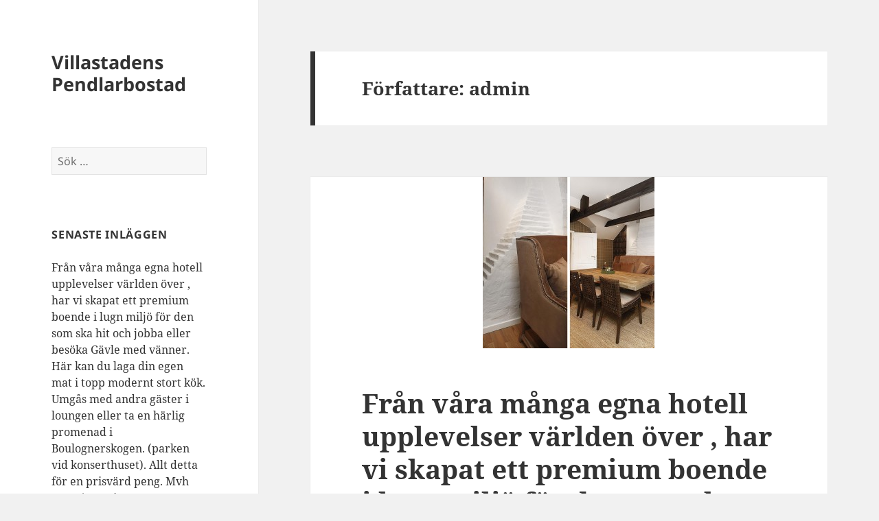

--- FILE ---
content_type: text/html; charset=UTF-8
request_url: http://pendlarbostad.se/author/admin/
body_size: 10241
content:
<!DOCTYPE html>
<html lang="sv-SE" class="no-js">
<head>
	<meta charset="UTF-8">
	<meta name="viewport" content="width=device-width, initial-scale=1.0">
	<link rel="profile" href="https://gmpg.org/xfn/11">
	<link rel="pingback" href="http://pendlarbostad.se/xmlrpc.php">
	<script>
(function(html){html.className = html.className.replace(/\bno-js\b/,'js')})(document.documentElement);
//# sourceURL=twentyfifteen_javascript_detection
</script>
<title>admin &#8211; Villastadens Pendlarbostad</title>

	  <meta name='robots' content='max-image-preview:large' />
<link rel="alternate" type="application/rss+xml" title="Villastadens Pendlarbostad &raquo; Webbflöde" href="http://pendlarbostad.se/feed/" />
<link rel="alternate" type="application/rss+xml" title="Villastadens Pendlarbostad &raquo; Kommentarsflöde" href="http://pendlarbostad.se/comments/feed/" />
<link rel="alternate" type="application/rss+xml" title="Villastadens Pendlarbostad &raquo; Webbflöde med inlägg av admin" href="http://pendlarbostad.se/author/admin/feed/" />
<style id='wp-img-auto-sizes-contain-inline-css'>
img:is([sizes=auto i],[sizes^="auto," i]){contain-intrinsic-size:3000px 1500px}
/*# sourceURL=wp-img-auto-sizes-contain-inline-css */
</style>
<style id='wp-emoji-styles-inline-css'>

	img.wp-smiley, img.emoji {
		display: inline !important;
		border: none !important;
		box-shadow: none !important;
		height: 1em !important;
		width: 1em !important;
		margin: 0 0.07em !important;
		vertical-align: -0.1em !important;
		background: none !important;
		padding: 0 !important;
	}
/*# sourceURL=wp-emoji-styles-inline-css */
</style>
<style id='wp-block-library-inline-css'>
:root{--wp-block-synced-color:#7a00df;--wp-block-synced-color--rgb:122,0,223;--wp-bound-block-color:var(--wp-block-synced-color);--wp-editor-canvas-background:#ddd;--wp-admin-theme-color:#007cba;--wp-admin-theme-color--rgb:0,124,186;--wp-admin-theme-color-darker-10:#006ba1;--wp-admin-theme-color-darker-10--rgb:0,107,160.5;--wp-admin-theme-color-darker-20:#005a87;--wp-admin-theme-color-darker-20--rgb:0,90,135;--wp-admin-border-width-focus:2px}@media (min-resolution:192dpi){:root{--wp-admin-border-width-focus:1.5px}}.wp-element-button{cursor:pointer}:root .has-very-light-gray-background-color{background-color:#eee}:root .has-very-dark-gray-background-color{background-color:#313131}:root .has-very-light-gray-color{color:#eee}:root .has-very-dark-gray-color{color:#313131}:root .has-vivid-green-cyan-to-vivid-cyan-blue-gradient-background{background:linear-gradient(135deg,#00d084,#0693e3)}:root .has-purple-crush-gradient-background{background:linear-gradient(135deg,#34e2e4,#4721fb 50%,#ab1dfe)}:root .has-hazy-dawn-gradient-background{background:linear-gradient(135deg,#faaca8,#dad0ec)}:root .has-subdued-olive-gradient-background{background:linear-gradient(135deg,#fafae1,#67a671)}:root .has-atomic-cream-gradient-background{background:linear-gradient(135deg,#fdd79a,#004a59)}:root .has-nightshade-gradient-background{background:linear-gradient(135deg,#330968,#31cdcf)}:root .has-midnight-gradient-background{background:linear-gradient(135deg,#020381,#2874fc)}:root{--wp--preset--font-size--normal:16px;--wp--preset--font-size--huge:42px}.has-regular-font-size{font-size:1em}.has-larger-font-size{font-size:2.625em}.has-normal-font-size{font-size:var(--wp--preset--font-size--normal)}.has-huge-font-size{font-size:var(--wp--preset--font-size--huge)}.has-text-align-center{text-align:center}.has-text-align-left{text-align:left}.has-text-align-right{text-align:right}.has-fit-text{white-space:nowrap!important}#end-resizable-editor-section{display:none}.aligncenter{clear:both}.items-justified-left{justify-content:flex-start}.items-justified-center{justify-content:center}.items-justified-right{justify-content:flex-end}.items-justified-space-between{justify-content:space-between}.screen-reader-text{border:0;clip-path:inset(50%);height:1px;margin:-1px;overflow:hidden;padding:0;position:absolute;width:1px;word-wrap:normal!important}.screen-reader-text:focus{background-color:#ddd;clip-path:none;color:#444;display:block;font-size:1em;height:auto;left:5px;line-height:normal;padding:15px 23px 14px;text-decoration:none;top:5px;width:auto;z-index:100000}html :where(.has-border-color){border-style:solid}html :where([style*=border-top-color]){border-top-style:solid}html :where([style*=border-right-color]){border-right-style:solid}html :where([style*=border-bottom-color]){border-bottom-style:solid}html :where([style*=border-left-color]){border-left-style:solid}html :where([style*=border-width]){border-style:solid}html :where([style*=border-top-width]){border-top-style:solid}html :where([style*=border-right-width]){border-right-style:solid}html :where([style*=border-bottom-width]){border-bottom-style:solid}html :where([style*=border-left-width]){border-left-style:solid}html :where(img[class*=wp-image-]){height:auto;max-width:100%}:where(figure){margin:0 0 1em}html :where(.is-position-sticky){--wp-admin--admin-bar--position-offset:var(--wp-admin--admin-bar--height,0px)}@media screen and (max-width:600px){html :where(.is-position-sticky){--wp-admin--admin-bar--position-offset:0px}}

/*# sourceURL=wp-block-library-inline-css */
</style><style id='wp-block-paragraph-inline-css'>
.is-small-text{font-size:.875em}.is-regular-text{font-size:1em}.is-large-text{font-size:2.25em}.is-larger-text{font-size:3em}.has-drop-cap:not(:focus):first-letter{float:left;font-size:8.4em;font-style:normal;font-weight:100;line-height:.68;margin:.05em .1em 0 0;text-transform:uppercase}body.rtl .has-drop-cap:not(:focus):first-letter{float:none;margin-left:.1em}p.has-drop-cap.has-background{overflow:hidden}:root :where(p.has-background){padding:1.25em 2.375em}:where(p.has-text-color:not(.has-link-color)) a{color:inherit}p.has-text-align-left[style*="writing-mode:vertical-lr"],p.has-text-align-right[style*="writing-mode:vertical-rl"]{rotate:180deg}
/*# sourceURL=http://pendlarbostad.se/wp-includes/blocks/paragraph/style.min.css */
</style>
<style id='global-styles-inline-css'>
:root{--wp--preset--aspect-ratio--square: 1;--wp--preset--aspect-ratio--4-3: 4/3;--wp--preset--aspect-ratio--3-4: 3/4;--wp--preset--aspect-ratio--3-2: 3/2;--wp--preset--aspect-ratio--2-3: 2/3;--wp--preset--aspect-ratio--16-9: 16/9;--wp--preset--aspect-ratio--9-16: 9/16;--wp--preset--color--black: #000000;--wp--preset--color--cyan-bluish-gray: #abb8c3;--wp--preset--color--white: #fff;--wp--preset--color--pale-pink: #f78da7;--wp--preset--color--vivid-red: #cf2e2e;--wp--preset--color--luminous-vivid-orange: #ff6900;--wp--preset--color--luminous-vivid-amber: #fcb900;--wp--preset--color--light-green-cyan: #7bdcb5;--wp--preset--color--vivid-green-cyan: #00d084;--wp--preset--color--pale-cyan-blue: #8ed1fc;--wp--preset--color--vivid-cyan-blue: #0693e3;--wp--preset--color--vivid-purple: #9b51e0;--wp--preset--color--dark-gray: #111;--wp--preset--color--light-gray: #f1f1f1;--wp--preset--color--yellow: #f4ca16;--wp--preset--color--dark-brown: #352712;--wp--preset--color--medium-pink: #e53b51;--wp--preset--color--light-pink: #ffe5d1;--wp--preset--color--dark-purple: #2e2256;--wp--preset--color--purple: #674970;--wp--preset--color--blue-gray: #22313f;--wp--preset--color--bright-blue: #55c3dc;--wp--preset--color--light-blue: #e9f2f9;--wp--preset--gradient--vivid-cyan-blue-to-vivid-purple: linear-gradient(135deg,rgb(6,147,227) 0%,rgb(155,81,224) 100%);--wp--preset--gradient--light-green-cyan-to-vivid-green-cyan: linear-gradient(135deg,rgb(122,220,180) 0%,rgb(0,208,130) 100%);--wp--preset--gradient--luminous-vivid-amber-to-luminous-vivid-orange: linear-gradient(135deg,rgb(252,185,0) 0%,rgb(255,105,0) 100%);--wp--preset--gradient--luminous-vivid-orange-to-vivid-red: linear-gradient(135deg,rgb(255,105,0) 0%,rgb(207,46,46) 100%);--wp--preset--gradient--very-light-gray-to-cyan-bluish-gray: linear-gradient(135deg,rgb(238,238,238) 0%,rgb(169,184,195) 100%);--wp--preset--gradient--cool-to-warm-spectrum: linear-gradient(135deg,rgb(74,234,220) 0%,rgb(151,120,209) 20%,rgb(207,42,186) 40%,rgb(238,44,130) 60%,rgb(251,105,98) 80%,rgb(254,248,76) 100%);--wp--preset--gradient--blush-light-purple: linear-gradient(135deg,rgb(255,206,236) 0%,rgb(152,150,240) 100%);--wp--preset--gradient--blush-bordeaux: linear-gradient(135deg,rgb(254,205,165) 0%,rgb(254,45,45) 50%,rgb(107,0,62) 100%);--wp--preset--gradient--luminous-dusk: linear-gradient(135deg,rgb(255,203,112) 0%,rgb(199,81,192) 50%,rgb(65,88,208) 100%);--wp--preset--gradient--pale-ocean: linear-gradient(135deg,rgb(255,245,203) 0%,rgb(182,227,212) 50%,rgb(51,167,181) 100%);--wp--preset--gradient--electric-grass: linear-gradient(135deg,rgb(202,248,128) 0%,rgb(113,206,126) 100%);--wp--preset--gradient--midnight: linear-gradient(135deg,rgb(2,3,129) 0%,rgb(40,116,252) 100%);--wp--preset--gradient--dark-gray-gradient-gradient: linear-gradient(90deg, rgba(17,17,17,1) 0%, rgba(42,42,42,1) 100%);--wp--preset--gradient--light-gray-gradient: linear-gradient(90deg, rgba(241,241,241,1) 0%, rgba(215,215,215,1) 100%);--wp--preset--gradient--white-gradient: linear-gradient(90deg, rgba(255,255,255,1) 0%, rgba(230,230,230,1) 100%);--wp--preset--gradient--yellow-gradient: linear-gradient(90deg, rgba(244,202,22,1) 0%, rgba(205,168,10,1) 100%);--wp--preset--gradient--dark-brown-gradient: linear-gradient(90deg, rgba(53,39,18,1) 0%, rgba(91,67,31,1) 100%);--wp--preset--gradient--medium-pink-gradient: linear-gradient(90deg, rgba(229,59,81,1) 0%, rgba(209,28,51,1) 100%);--wp--preset--gradient--light-pink-gradient: linear-gradient(90deg, rgba(255,229,209,1) 0%, rgba(255,200,158,1) 100%);--wp--preset--gradient--dark-purple-gradient: linear-gradient(90deg, rgba(46,34,86,1) 0%, rgba(66,48,123,1) 100%);--wp--preset--gradient--purple-gradient: linear-gradient(90deg, rgba(103,73,112,1) 0%, rgba(131,93,143,1) 100%);--wp--preset--gradient--blue-gray-gradient: linear-gradient(90deg, rgba(34,49,63,1) 0%, rgba(52,75,96,1) 100%);--wp--preset--gradient--bright-blue-gradient: linear-gradient(90deg, rgba(85,195,220,1) 0%, rgba(43,180,211,1) 100%);--wp--preset--gradient--light-blue-gradient: linear-gradient(90deg, rgba(233,242,249,1) 0%, rgba(193,218,238,1) 100%);--wp--preset--font-size--small: 13px;--wp--preset--font-size--medium: 20px;--wp--preset--font-size--large: 36px;--wp--preset--font-size--x-large: 42px;--wp--preset--spacing--20: 0.44rem;--wp--preset--spacing--30: 0.67rem;--wp--preset--spacing--40: 1rem;--wp--preset--spacing--50: 1.5rem;--wp--preset--spacing--60: 2.25rem;--wp--preset--spacing--70: 3.38rem;--wp--preset--spacing--80: 5.06rem;--wp--preset--shadow--natural: 6px 6px 9px rgba(0, 0, 0, 0.2);--wp--preset--shadow--deep: 12px 12px 50px rgba(0, 0, 0, 0.4);--wp--preset--shadow--sharp: 6px 6px 0px rgba(0, 0, 0, 0.2);--wp--preset--shadow--outlined: 6px 6px 0px -3px rgb(255, 255, 255), 6px 6px rgb(0, 0, 0);--wp--preset--shadow--crisp: 6px 6px 0px rgb(0, 0, 0);}:where(.is-layout-flex){gap: 0.5em;}:where(.is-layout-grid){gap: 0.5em;}body .is-layout-flex{display: flex;}.is-layout-flex{flex-wrap: wrap;align-items: center;}.is-layout-flex > :is(*, div){margin: 0;}body .is-layout-grid{display: grid;}.is-layout-grid > :is(*, div){margin: 0;}:where(.wp-block-columns.is-layout-flex){gap: 2em;}:where(.wp-block-columns.is-layout-grid){gap: 2em;}:where(.wp-block-post-template.is-layout-flex){gap: 1.25em;}:where(.wp-block-post-template.is-layout-grid){gap: 1.25em;}.has-black-color{color: var(--wp--preset--color--black) !important;}.has-cyan-bluish-gray-color{color: var(--wp--preset--color--cyan-bluish-gray) !important;}.has-white-color{color: var(--wp--preset--color--white) !important;}.has-pale-pink-color{color: var(--wp--preset--color--pale-pink) !important;}.has-vivid-red-color{color: var(--wp--preset--color--vivid-red) !important;}.has-luminous-vivid-orange-color{color: var(--wp--preset--color--luminous-vivid-orange) !important;}.has-luminous-vivid-amber-color{color: var(--wp--preset--color--luminous-vivid-amber) !important;}.has-light-green-cyan-color{color: var(--wp--preset--color--light-green-cyan) !important;}.has-vivid-green-cyan-color{color: var(--wp--preset--color--vivid-green-cyan) !important;}.has-pale-cyan-blue-color{color: var(--wp--preset--color--pale-cyan-blue) !important;}.has-vivid-cyan-blue-color{color: var(--wp--preset--color--vivid-cyan-blue) !important;}.has-vivid-purple-color{color: var(--wp--preset--color--vivid-purple) !important;}.has-black-background-color{background-color: var(--wp--preset--color--black) !important;}.has-cyan-bluish-gray-background-color{background-color: var(--wp--preset--color--cyan-bluish-gray) !important;}.has-white-background-color{background-color: var(--wp--preset--color--white) !important;}.has-pale-pink-background-color{background-color: var(--wp--preset--color--pale-pink) !important;}.has-vivid-red-background-color{background-color: var(--wp--preset--color--vivid-red) !important;}.has-luminous-vivid-orange-background-color{background-color: var(--wp--preset--color--luminous-vivid-orange) !important;}.has-luminous-vivid-amber-background-color{background-color: var(--wp--preset--color--luminous-vivid-amber) !important;}.has-light-green-cyan-background-color{background-color: var(--wp--preset--color--light-green-cyan) !important;}.has-vivid-green-cyan-background-color{background-color: var(--wp--preset--color--vivid-green-cyan) !important;}.has-pale-cyan-blue-background-color{background-color: var(--wp--preset--color--pale-cyan-blue) !important;}.has-vivid-cyan-blue-background-color{background-color: var(--wp--preset--color--vivid-cyan-blue) !important;}.has-vivid-purple-background-color{background-color: var(--wp--preset--color--vivid-purple) !important;}.has-black-border-color{border-color: var(--wp--preset--color--black) !important;}.has-cyan-bluish-gray-border-color{border-color: var(--wp--preset--color--cyan-bluish-gray) !important;}.has-white-border-color{border-color: var(--wp--preset--color--white) !important;}.has-pale-pink-border-color{border-color: var(--wp--preset--color--pale-pink) !important;}.has-vivid-red-border-color{border-color: var(--wp--preset--color--vivid-red) !important;}.has-luminous-vivid-orange-border-color{border-color: var(--wp--preset--color--luminous-vivid-orange) !important;}.has-luminous-vivid-amber-border-color{border-color: var(--wp--preset--color--luminous-vivid-amber) !important;}.has-light-green-cyan-border-color{border-color: var(--wp--preset--color--light-green-cyan) !important;}.has-vivid-green-cyan-border-color{border-color: var(--wp--preset--color--vivid-green-cyan) !important;}.has-pale-cyan-blue-border-color{border-color: var(--wp--preset--color--pale-cyan-blue) !important;}.has-vivid-cyan-blue-border-color{border-color: var(--wp--preset--color--vivid-cyan-blue) !important;}.has-vivid-purple-border-color{border-color: var(--wp--preset--color--vivid-purple) !important;}.has-vivid-cyan-blue-to-vivid-purple-gradient-background{background: var(--wp--preset--gradient--vivid-cyan-blue-to-vivid-purple) !important;}.has-light-green-cyan-to-vivid-green-cyan-gradient-background{background: var(--wp--preset--gradient--light-green-cyan-to-vivid-green-cyan) !important;}.has-luminous-vivid-amber-to-luminous-vivid-orange-gradient-background{background: var(--wp--preset--gradient--luminous-vivid-amber-to-luminous-vivid-orange) !important;}.has-luminous-vivid-orange-to-vivid-red-gradient-background{background: var(--wp--preset--gradient--luminous-vivid-orange-to-vivid-red) !important;}.has-very-light-gray-to-cyan-bluish-gray-gradient-background{background: var(--wp--preset--gradient--very-light-gray-to-cyan-bluish-gray) !important;}.has-cool-to-warm-spectrum-gradient-background{background: var(--wp--preset--gradient--cool-to-warm-spectrum) !important;}.has-blush-light-purple-gradient-background{background: var(--wp--preset--gradient--blush-light-purple) !important;}.has-blush-bordeaux-gradient-background{background: var(--wp--preset--gradient--blush-bordeaux) !important;}.has-luminous-dusk-gradient-background{background: var(--wp--preset--gradient--luminous-dusk) !important;}.has-pale-ocean-gradient-background{background: var(--wp--preset--gradient--pale-ocean) !important;}.has-electric-grass-gradient-background{background: var(--wp--preset--gradient--electric-grass) !important;}.has-midnight-gradient-background{background: var(--wp--preset--gradient--midnight) !important;}.has-small-font-size{font-size: var(--wp--preset--font-size--small) !important;}.has-medium-font-size{font-size: var(--wp--preset--font-size--medium) !important;}.has-large-font-size{font-size: var(--wp--preset--font-size--large) !important;}.has-x-large-font-size{font-size: var(--wp--preset--font-size--x-large) !important;}
/*# sourceURL=global-styles-inline-css */
</style>

<style id='classic-theme-styles-inline-css'>
/*! This file is auto-generated */
.wp-block-button__link{color:#fff;background-color:#32373c;border-radius:9999px;box-shadow:none;text-decoration:none;padding:calc(.667em + 2px) calc(1.333em + 2px);font-size:1.125em}.wp-block-file__button{background:#32373c;color:#fff;text-decoration:none}
/*# sourceURL=/wp-includes/css/classic-themes.min.css */
</style>
<link rel='stylesheet' id='wp-lightbox-2.min.css-css' href='http://pendlarbostad.se/wp-content/plugins/wp-lightbox-2/styles/lightbox.min.css?ver=1.3.4' media='all' />
<link rel='stylesheet' id='twentyfifteen-fonts-css' href='http://pendlarbostad.se/wp-content/themes/twentyfifteen/assets/fonts/noto-sans-plus-noto-serif-plus-inconsolata.css?ver=20230328' media='all' />
<link rel='stylesheet' id='genericons-css' href='http://pendlarbostad.se/wp-content/themes/twentyfifteen/genericons/genericons.css?ver=20251101' media='all' />
<link rel='stylesheet' id='twentyfifteen-style-css' href='http://pendlarbostad.se/wp-content/themes/twentyfifteen/style.css?ver=20251202' media='all' />
<link rel='stylesheet' id='twentyfifteen-block-style-css' href='http://pendlarbostad.se/wp-content/themes/twentyfifteen/css/blocks.css?ver=20240715' media='all' />
<script src="http://pendlarbostad.se/wp-includes/js/jquery/jquery.min.js?ver=3.7.1" id="jquery-core-js"></script>
<script src="http://pendlarbostad.se/wp-includes/js/jquery/jquery-migrate.min.js?ver=3.4.1" id="jquery-migrate-js"></script>
<script id="twentyfifteen-script-js-extra">
var screenReaderText = {"expand":"\u003Cspan class=\"screen-reader-text\"\u003Eexpandera undermeny\u003C/span\u003E","collapse":"\u003Cspan class=\"screen-reader-text\"\u003Eminimera undermeny\u003C/span\u003E"};
//# sourceURL=twentyfifteen-script-js-extra
</script>
<script src="http://pendlarbostad.se/wp-content/themes/twentyfifteen/js/functions.js?ver=20250729" id="twentyfifteen-script-js" defer data-wp-strategy="defer"></script>
<link rel="https://api.w.org/" href="http://pendlarbostad.se/wp-json/" /><link rel="alternate" title="JSON" type="application/json" href="http://pendlarbostad.se/wp-json/wp/v2/users/1" /><link rel="EditURI" type="application/rsd+xml" title="RSD" href="http://pendlarbostad.se/xmlrpc.php?rsd" />
<meta name="generator" content="WordPress 6.9" />
<style>[class*=" icon-oc-"],[class^=icon-oc-]{speak:none;font-style:normal;font-weight:400;font-variant:normal;text-transform:none;line-height:1;-webkit-font-smoothing:antialiased;-moz-osx-font-smoothing:grayscale}.icon-oc-one-com-white-32px-fill:before{content:"901"}.icon-oc-one-com:before{content:"900"}#one-com-icon,.toplevel_page_onecom-wp .wp-menu-image{speak:none;display:flex;align-items:center;justify-content:center;text-transform:none;line-height:1;-webkit-font-smoothing:antialiased;-moz-osx-font-smoothing:grayscale}.onecom-wp-admin-bar-item>a,.toplevel_page_onecom-wp>.wp-menu-name{font-size:16px;font-weight:400;line-height:1}.toplevel_page_onecom-wp>.wp-menu-name img{width:69px;height:9px;}.wp-submenu-wrap.wp-submenu>.wp-submenu-head>img{width:88px;height:auto}.onecom-wp-admin-bar-item>a img{height:7px!important}.onecom-wp-admin-bar-item>a img,.toplevel_page_onecom-wp>.wp-menu-name img{opacity:.8}.onecom-wp-admin-bar-item.hover>a img,.toplevel_page_onecom-wp.wp-has-current-submenu>.wp-menu-name img,li.opensub>a.toplevel_page_onecom-wp>.wp-menu-name img{opacity:1}#one-com-icon:before,.onecom-wp-admin-bar-item>a:before,.toplevel_page_onecom-wp>.wp-menu-image:before{content:'';position:static!important;background-color:rgba(240,245,250,.4);border-radius:102px;width:18px;height:18px;padding:0!important}.onecom-wp-admin-bar-item>a:before{width:14px;height:14px}.onecom-wp-admin-bar-item.hover>a:before,.toplevel_page_onecom-wp.opensub>a>.wp-menu-image:before,.toplevel_page_onecom-wp.wp-has-current-submenu>.wp-menu-image:before{background-color:#76b82a}.onecom-wp-admin-bar-item>a{display:inline-flex!important;align-items:center;justify-content:center}#one-com-logo-wrapper{font-size:4em}#one-com-icon{vertical-align:middle}.imagify-welcome{display:none !important;}</style><style>.recentcomments a{display:inline !important;padding:0 !important;margin:0 !important;}</style></head>

<body class="archive author author-admin author-1 wp-embed-responsive wp-theme-twentyfifteen">
<div id="page" class="hfeed site">
	<a class="skip-link screen-reader-text" href="#content">
		Hoppa till innehåll	</a>

	<div id="sidebar" class="sidebar">
		<header id="masthead" class="site-header">
			<div class="site-branding">
									<p class="site-title"><a href="http://pendlarbostad.se/" rel="home" >Villastadens Pendlarbostad</a></p>
					
				<button class="secondary-toggle">Meny och widgets</button>
			</div><!-- .site-branding -->
		</header><!-- .site-header -->

			<div id="secondary" class="secondary">

		
		
					<div id="widget-area" class="widget-area" role="complementary">
				<aside id="search-2" class="widget widget_search"><form role="search" method="get" class="search-form" action="http://pendlarbostad.se/">
				<label>
					<span class="screen-reader-text">Sök efter:</span>
					<input type="search" class="search-field" placeholder="Sök …" value="" name="s" />
				</label>
				<input type="submit" class="search-submit screen-reader-text" value="Sök" />
			</form></aside>
		<aside id="recent-posts-2" class="widget widget_recent_entries">
		<h2 class="widget-title">Senaste inläggen</h2><nav aria-label="Senaste inläggen">
		<ul>
											<li>
					<a href="http://pendlarbostad.se/fran-vara-manga-egna-hotell-upplevelser-varlden-over-har-vi-skapat-ett-premium-boende-i-lugn-miljo-for-den-som-ska-hit-och-jobba-eller-besoka-gavle-med-vanner-har-kan-du-laga-din-egen-mat-i-topp-mo/">Från våra många egna hotell upplevelser världen över , har vi skapat ett premium boende i lugn miljö för den som ska hit och jobba eller besöka Gävle med vänner. Här kan du laga din egen mat i topp modernt stort kök. Umgås med andra gäster i loungen eller ta en härlig promenad i Boulognerskogen.    (parken vid konserthuset).                 Allt detta för en prisvärd peng.        Mvh Peter/Katarina</a>
									</li>
											<li>
					<a href="http://pendlarbostad.se/nu-finns-vi-aven-pa-booking-com/">Vi finns även på Booking.com</a>
									</li>
											<li>
					<a href="http://pendlarbostad.se/skona-sensommarkvallar-pa-tegnervagen/">Sköna sensommarkvällar 2023 på Tegnérvägen i Gävle!</a>
									</li>
											<li>
					<a href="http://pendlarbostad.se/sovrummen-snart-klara/">Sovrummen</a>
									</li>
											<li>
					<a href="http://pendlarbostad.se/hypermodern-koksflakt/">Hypermodern köksfläkt</a>
									</li>
					</ul>

		</nav></aside><aside id="recent-comments-2" class="widget widget_recent_comments"><h2 class="widget-title">Senaste kommentarer</h2><nav aria-label="Senaste kommentarer"><ul id="recentcomments"></ul></nav></aside><aside id="archives-2" class="widget widget_archive"><h2 class="widget-title">Arkiv</h2><nav aria-label="Arkiv">
			<ul>
					<li><a href='http://pendlarbostad.se/2024/04/'>april 2024</a></li>
	<li><a href='http://pendlarbostad.se/2017/10/'>oktober 2017</a></li>
	<li><a href='http://pendlarbostad.se/2015/08/'>augusti 2015</a></li>
	<li><a href='http://pendlarbostad.se/2015/07/'>juli 2015</a></li>
	<li><a href='http://pendlarbostad.se/2015/05/'>maj 2015</a></li>
			</ul>

			</nav></aside><aside id="categories-2" class="widget widget_categories"><h2 class="widget-title">Kategorier</h2><nav aria-label="Kategorier">
			<ul>
					<li class="cat-item cat-item-1"><a href="http://pendlarbostad.se/category/okategoriserade/">Okategoriserade</a>
</li>
			</ul>

			</nav></aside><aside id="meta-2" class="widget widget_meta"><h2 class="widget-title">Meta</h2><nav aria-label="Meta">
		<ul>
						<li><a href="http://pendlarbostad.se/wp-login.php">Logga in</a></li>
			<li><a href="http://pendlarbostad.se/feed/">Flöde för inlägg</a></li>
			<li><a href="http://pendlarbostad.se/comments/feed/">Flöde för kommentarer</a></li>

			<li><a href="https://sv.wordpress.org/">WordPress.org</a></li>
		</ul>

		</nav></aside>			</div><!-- .widget-area -->
		
	</div><!-- .secondary -->

	</div><!-- .sidebar -->

	<div id="content" class="site-content">

	<section id="primary" class="content-area">
		<main id="main" class="site-main">

		
			<header class="page-header">
				<h1 class="page-title">Författare: <span>admin</span></h1>			</header><!-- .page-header -->

			
<article id="post-220" class="post-220 post type-post status-publish format-standard has-post-thumbnail hentry category-okategoriserade tag-info">
	
	<a class="post-thumbnail" href="http://pendlarbostad.se/fran-vara-manga-egna-hotell-upplevelser-varlden-over-har-vi-skapat-ett-premium-boende-i-lugn-miljo-for-den-som-ska-hit-och-jobba-eller-besoka-gavle-med-vanner-har-kan-du-laga-din-egen-mat-i-topp-mo/" aria-hidden="true">
		<img width="250" height="250" src="http://pendlarbostad.se/wp-content/uploads/2015/05/vardagsrum_3-250x250.jpg" class="attachment-post-thumbnail size-post-thumbnail wp-post-image" alt="Från våra många egna hotell upplevelser världen över , har vi skapat ett premium boende i lugn miljö för den som ska hit och jobba eller besöka Gävle med vänner. Här kan du laga din egen mat i topp modernt stort kök. Umgås med andra gäster i loungen eller ta en härlig promenad i Boulognerskogen.    (parken vid konserthuset).                 Allt detta för en prisvärd peng.        Mvh Peter/Katarina" decoding="async" fetchpriority="high" srcset="http://pendlarbostad.se/wp-content/uploads/2015/05/vardagsrum_3-250x250.jpg 250w, http://pendlarbostad.se/wp-content/uploads/2015/05/vardagsrum_3-150x150.jpg 150w, http://pendlarbostad.se/wp-content/uploads/2015/05/vardagsrum_3-174x174.jpg 174w" sizes="(max-width: 250px) 100vw, 250px" />	</a>

		
	<header class="entry-header">
		<h2 class="entry-title"><a href="http://pendlarbostad.se/fran-vara-manga-egna-hotell-upplevelser-varlden-over-har-vi-skapat-ett-premium-boende-i-lugn-miljo-for-den-som-ska-hit-och-jobba-eller-besoka-gavle-med-vanner-har-kan-du-laga-din-egen-mat-i-topp-mo/" rel="bookmark">Från våra många egna hotell upplevelser världen över , har vi skapat ett premium boende i lugn miljö för den som ska hit och jobba eller besöka Gävle med vänner. Här kan du laga din egen mat i topp modernt stort kök. Umgås med andra gäster i loungen eller ta en härlig promenad i Boulognerskogen.    (parken vid konserthuset).                 Allt detta för en prisvärd peng.        Mvh Peter/Katarina</a></h2>	</header><!-- .entry-header -->

	<div class="entry-content">
		
<p class="has-medium-font-size"><strong>Ring oss på +46 735406300 så får ni tillgänglighet samt prisuppgifter direkt.</strong></p>
	</div><!-- .entry-content -->

	
	<footer class="entry-footer">
		<span class="posted-on"><span class="screen-reader-text">Postat </span><a href="http://pendlarbostad.se/fran-vara-manga-egna-hotell-upplevelser-varlden-over-har-vi-skapat-ett-premium-boende-i-lugn-miljo-for-den-som-ska-hit-och-jobba-eller-besoka-gavle-med-vanner-har-kan-du-laga-din-egen-mat-i-topp-mo/" rel="bookmark"><time class="entry-date published" datetime="2024-04-08T22:32:45+02:00">2024-04-08</time><time class="updated" datetime="2024-04-08T22:39:07+02:00">2024-04-08</time></a></span><span class="tags-links"><span class="screen-reader-text">Taggar </span><a href="http://pendlarbostad.se/tag/info/" rel="tag">Info</a></span>			</footer><!-- .entry-footer -->

</article><!-- #post-220 -->

<article id="post-186" class="post-186 post type-post status-publish format-standard has-post-thumbnail hentry category-okategoriserade">
	
	<a class="post-thumbnail" href="http://pendlarbostad.se/nu-finns-vi-aven-pa-booking-com/" aria-hidden="true">
		<img width="250" height="250" src="http://pendlarbostad.se/wp-content/uploads/2015/05/sov2_1-250x250.jpg" class="attachment-post-thumbnail size-post-thumbnail wp-post-image" alt="Vi finns även på Booking.com" decoding="async" srcset="http://pendlarbostad.se/wp-content/uploads/2015/05/sov2_1-250x250.jpg 250w, http://pendlarbostad.se/wp-content/uploads/2015/05/sov2_1-150x150.jpg 150w, http://pendlarbostad.se/wp-content/uploads/2015/05/sov2_1-174x174.jpg 174w" sizes="(max-width: 250px) 100vw, 250px" />	</a>

		
	<header class="entry-header">
		<h2 class="entry-title"><a href="http://pendlarbostad.se/nu-finns-vi-aven-pa-booking-com/" rel="bookmark">Vi finns även på Booking.com</a></h2>	</header><!-- .entry-header -->

	<div class="entry-content">
		<p><a href="http://pendlarbostad.se/wp-content/uploads/2015/05/sov2_1.jpg" rel="lightbox[186]"><img decoding="async" class="alignnone size-full wp-image-98" src="http://pendlarbostad.se/wp-content/uploads/2015/05/sov2_1.jpg" alt="sov2_1" width="2000" height="1334" srcset="http://pendlarbostad.se/wp-content/uploads/2015/05/sov2_1.jpg 2000w, http://pendlarbostad.se/wp-content/uploads/2015/05/sov2_1-300x200.jpg 300w, http://pendlarbostad.se/wp-content/uploads/2015/05/sov2_1-1024x683.jpg 1024w, http://pendlarbostad.se/wp-content/uploads/2015/05/sov2_1-750x500.jpg 750w" sizes="(max-width: 2000px) 100vw, 2000px" /></a></p>
	</div><!-- .entry-content -->

	
	<footer class="entry-footer">
		<span class="posted-on"><span class="screen-reader-text">Postat </span><a href="http://pendlarbostad.se/nu-finns-vi-aven-pa-booking-com/" rel="bookmark"><time class="entry-date published" datetime="2017-10-04T12:52:00+02:00">2017-10-04</time><time class="updated" datetime="2024-04-07T18:00:57+02:00">2024-04-07</time></a></span>			</footer><!-- .entry-footer -->

</article><!-- #post-186 -->

<article id="post-81" class="post-81 post type-post status-publish format-standard has-post-thumbnail hentry category-okategoriserade">
	
	<a class="post-thumbnail" href="http://pendlarbostad.se/skona-sensommarkvallar-pa-tegnervagen/" aria-hidden="true">
		<img width="250" height="250" src="http://pendlarbostad.se/wp-content/uploads/2015/08/1C1D8EB7-733F-442E-A03E-005A2453FBA8-250x250.jpeg" class="attachment-post-thumbnail size-post-thumbnail wp-post-image" alt="Sköna sensommarkvällar 2023 på Tegnérvägen i Gävle!" decoding="async" loading="lazy" srcset="http://pendlarbostad.se/wp-content/uploads/2015/08/1C1D8EB7-733F-442E-A03E-005A2453FBA8-250x250.jpeg 250w, http://pendlarbostad.se/wp-content/uploads/2015/08/1C1D8EB7-733F-442E-A03E-005A2453FBA8-150x150.jpeg 150w, http://pendlarbostad.se/wp-content/uploads/2015/08/1C1D8EB7-733F-442E-A03E-005A2453FBA8-174x174.jpeg 174w" sizes="auto, (max-width: 250px) 100vw, 250px" />	</a>

		
	<header class="entry-header">
		<h2 class="entry-title"><a href="http://pendlarbostad.se/skona-sensommarkvallar-pa-tegnervagen/" rel="bookmark">Sköna sensommarkvällar 2023 på Tegnérvägen i Gävle!</a></h2>	</header><!-- .entry-header -->

	<div class="entry-content">
		<p><a href="http://pendlarbostad.se/wp-content/uploads/2015/08/1C1D8EB7-733F-442E-A03E-005A2453FBA8.jpeg" rel="lightbox[81]"><img loading="lazy" decoding="async" class=" size-large wp-image-82 aligncenter" src="http://pendlarbostad.se/wp-content/uploads/2015/08/1C1D8EB7-733F-442E-A03E-005A2453FBA8-1024x683.jpeg" alt="sensommar" width="640" height="427" srcset="http://pendlarbostad.se/wp-content/uploads/2015/08/1C1D8EB7-733F-442E-A03E-005A2453FBA8-1024x683.jpeg 1024w, http://pendlarbostad.se/wp-content/uploads/2015/08/1C1D8EB7-733F-442E-A03E-005A2453FBA8-300x200.jpeg 300w, http://pendlarbostad.se/wp-content/uploads/2015/08/1C1D8EB7-733F-442E-A03E-005A2453FBA8-750x500.jpeg 750w, http://pendlarbostad.se/wp-content/uploads/2015/08/1C1D8EB7-733F-442E-A03E-005A2453FBA8.jpeg 1280w" sizes="auto, (max-width: 640px) 100vw, 640px" /></a></p>
	</div><!-- .entry-content -->

	
	<footer class="entry-footer">
		<span class="posted-on"><span class="screen-reader-text">Postat </span><a href="http://pendlarbostad.se/skona-sensommarkvallar-pa-tegnervagen/" rel="bookmark"><time class="entry-date published" datetime="2015-08-26T21:03:42+02:00">2015-08-26</time><time class="updated" datetime="2024-04-08T22:42:47+02:00">2024-04-08</time></a></span>			</footer><!-- .entry-footer -->

</article><!-- #post-81 -->

<article id="post-75" class="post-75 post type-post status-publish format-standard has-post-thumbnail hentry category-okategoriserade">
	
	<a class="post-thumbnail" href="http://pendlarbostad.se/sovrummen-snart-klara/" aria-hidden="true">
		<img width="250" height="250" src="http://pendlarbostad.se/wp-content/uploads/2015/08/558847DE-1FE8-479B-AE7A-2CBA7472120B-250x250.jpeg" class="attachment-post-thumbnail size-post-thumbnail wp-post-image" alt="Sovrummen" decoding="async" loading="lazy" srcset="http://pendlarbostad.se/wp-content/uploads/2015/08/558847DE-1FE8-479B-AE7A-2CBA7472120B-250x250.jpeg 250w, http://pendlarbostad.se/wp-content/uploads/2015/08/558847DE-1FE8-479B-AE7A-2CBA7472120B-150x150.jpeg 150w, http://pendlarbostad.se/wp-content/uploads/2015/08/558847DE-1FE8-479B-AE7A-2CBA7472120B-174x174.jpeg 174w" sizes="auto, (max-width: 250px) 100vw, 250px" />	</a>

		
	<header class="entry-header">
		<h2 class="entry-title"><a href="http://pendlarbostad.se/sovrummen-snart-klara/" rel="bookmark">Sovrummen</a></h2>	</header><!-- .entry-header -->

	<div class="entry-content">
		<p><img loading="lazy" decoding="async" class="alignnone size-large wp-image-76 aligncenter" src="http://pendlarbostad.se/wp-content/uploads/2015/08/558847DE-1FE8-479B-AE7A-2CBA7472120B-1024x683.jpeg" alt="Sovrum!" width="640" height="427" srcset="http://pendlarbostad.se/wp-content/uploads/2015/08/558847DE-1FE8-479B-AE7A-2CBA7472120B-1024x683.jpeg 1024w, http://pendlarbostad.se/wp-content/uploads/2015/08/558847DE-1FE8-479B-AE7A-2CBA7472120B-300x200.jpeg 300w, http://pendlarbostad.se/wp-content/uploads/2015/08/558847DE-1FE8-479B-AE7A-2CBA7472120B-750x500.jpeg 750w, http://pendlarbostad.se/wp-content/uploads/2015/08/558847DE-1FE8-479B-AE7A-2CBA7472120B.jpeg 1280w" sizes="auto, (max-width: 640px) 100vw, 640px" /></p>
	</div><!-- .entry-content -->

	
	<footer class="entry-footer">
		<span class="posted-on"><span class="screen-reader-text">Postat </span><a href="http://pendlarbostad.se/sovrummen-snart-klara/" rel="bookmark"><time class="entry-date published" datetime="2015-08-03T16:48:28+02:00">2015-08-03</time><time class="updated" datetime="2024-04-07T17:58:27+02:00">2024-04-07</time></a></span>			</footer><!-- .entry-footer -->

</article><!-- #post-75 -->

<article id="post-48" class="post-48 post type-post status-publish format-standard hentry category-okategoriserade">
	
	<header class="entry-header">
		<h2 class="entry-title"><a href="http://pendlarbostad.se/hypermodern-koksflakt/" rel="bookmark">Hypermodern köksfläkt</a></h2>	</header><!-- .entry-header -->

	<div class="entry-content">
		<p><img loading="lazy" decoding="async" class="alignnone size-large wp-image-49 aligncenter" src="http://pendlarbostad.se/wp-content/uploads/2015/07/IMG_0792-1024x683.jpg" alt="IMG_0792" width="640" height="427" /></p>
	</div><!-- .entry-content -->

	
	<footer class="entry-footer">
		<span class="posted-on"><span class="screen-reader-text">Postat </span><a href="http://pendlarbostad.se/hypermodern-koksflakt/" rel="bookmark"><time class="entry-date published" datetime="2015-07-13T19:07:57+02:00">2015-07-13</time><time class="updated" datetime="2017-10-04T12:50:04+02:00">2017-10-04</time></a></span>			</footer><!-- .entry-footer -->

</article><!-- #post-48 -->

<article id="post-45" class="post-45 post type-post status-publish format-standard has-post-thumbnail hentry category-okategoriserade">
	
	<a class="post-thumbnail" href="http://pendlarbostad.se/vy-fran-trappen-2/" aria-hidden="true">
		<img width="250" height="250" src="http://pendlarbostad.se/wp-content/uploads/2015/07/IMG_0796-250x250.jpg" class="attachment-post-thumbnail size-post-thumbnail wp-post-image" alt="Vy från trappen" decoding="async" loading="lazy" srcset="http://pendlarbostad.se/wp-content/uploads/2015/07/IMG_0796-250x250.jpg 250w, http://pendlarbostad.se/wp-content/uploads/2015/07/IMG_0796-150x150.jpg 150w, http://pendlarbostad.se/wp-content/uploads/2015/07/IMG_0796-174x174.jpg 174w" sizes="auto, (max-width: 250px) 100vw, 250px" />	</a>

		
	<header class="entry-header">
		<h2 class="entry-title"><a href="http://pendlarbostad.se/vy-fran-trappen-2/" rel="bookmark">Vy från trappen</a></h2>	</header><!-- .entry-header -->

	<div class="entry-content">
		<p><img loading="lazy" decoding="async" class="alignnone size-large wp-image-46 aligncenter" src="http://pendlarbostad.se/wp-content/uploads/2015/07/IMG_0796-1024x683.jpg" alt="IMG_0796" width="640" height="427" srcset="http://pendlarbostad.se/wp-content/uploads/2015/07/IMG_0796-1024x683.jpg 1024w, http://pendlarbostad.se/wp-content/uploads/2015/07/IMG_0796-300x200.jpg 300w, http://pendlarbostad.se/wp-content/uploads/2015/07/IMG_0796-750x500.jpg 750w" sizes="auto, (max-width: 640px) 100vw, 640px" /></p>
	</div><!-- .entry-content -->

	
	<footer class="entry-footer">
		<span class="posted-on"><span class="screen-reader-text">Postat </span><a href="http://pendlarbostad.se/vy-fran-trappen-2/" rel="bookmark"><time class="entry-date published updated" datetime="2015-07-13T19:05:59+02:00">2015-07-13</time></a></span>			</footer><!-- .entry-footer -->

</article><!-- #post-45 -->

<article id="post-38" class="post-38 post type-post status-publish format-standard hentry category-okategoriserade">
	
	<header class="entry-header">
		<h2 class="entry-title"><a href="http://pendlarbostad.se/oppna-spisen-pa-gang/" rel="bookmark">Öppna spisen</a></h2>	</header><!-- .entry-header -->

	<div class="entry-content">
		<p><img loading="lazy" decoding="async" class="alignnone size-large wp-image-39 aligncenter" src="http://pendlarbostad.se/wp-content/uploads/2015/07/IMG_0793-1024x683.jpg" alt="IMG_0793" width="640" height="427" /></p>
	</div><!-- .entry-content -->

	
	<footer class="entry-footer">
		<span class="posted-on"><span class="screen-reader-text">Postat </span><a href="http://pendlarbostad.se/oppna-spisen-pa-gang/" rel="bookmark"><time class="entry-date published" datetime="2015-07-13T18:37:37+02:00">2015-07-13</time><time class="updated" datetime="2024-04-07T17:59:22+02:00">2024-04-07</time></a></span>			</footer><!-- .entry-footer -->

</article><!-- #post-38 -->

<article id="post-5" class="post-5 post type-post status-publish format-standard has-post-thumbnail hentry category-okategoriserade">
	
	<a class="post-thumbnail" href="http://pendlarbostad.se/hej-varlden-2/" aria-hidden="true">
		<img width="250" height="250" src="http://pendlarbostad.se/wp-content/uploads/2015/05/IMG_0791-250x250.jpg" class="attachment-post-thumbnail size-post-thumbnail wp-post-image" alt="Heltäckningsmatta i sovrummen" decoding="async" loading="lazy" srcset="http://pendlarbostad.se/wp-content/uploads/2015/05/IMG_0791-250x250.jpg 250w, http://pendlarbostad.se/wp-content/uploads/2015/05/IMG_0791-150x150.jpg 150w, http://pendlarbostad.se/wp-content/uploads/2015/05/IMG_0791-174x174.jpg 174w" sizes="auto, (max-width: 250px) 100vw, 250px" />	</a>

		
	<header class="entry-header">
		<h2 class="entry-title"><a href="http://pendlarbostad.se/hej-varlden-2/" rel="bookmark">Heltäckningsmatta i sovrummen</a></h2>	</header><!-- .entry-header -->

	<div class="entry-content">
		<p><img loading="lazy" decoding="async" class="alignnone size-large wp-image-35 aligncenter" src="http://pendlarbostad.se/wp-content/uploads/2015/05/IMG_0791-1024x683.jpg" alt="IMG_0791" width="640" height="427" srcset="http://pendlarbostad.se/wp-content/uploads/2015/05/IMG_0791-1024x683.jpg 1024w, http://pendlarbostad.se/wp-content/uploads/2015/05/IMG_0791-300x200.jpg 300w, http://pendlarbostad.se/wp-content/uploads/2015/05/IMG_0791-750x500.jpg 750w" sizes="auto, (max-width: 640px) 100vw, 640px" /></p>
	</div><!-- .entry-content -->

	
	<footer class="entry-footer">
		<span class="posted-on"><span class="screen-reader-text">Postat </span><a href="http://pendlarbostad.se/hej-varlden-2/" rel="bookmark"><time class="entry-date published" datetime="2015-05-06T18:23:12+02:00">2015-05-06</time><time class="updated" datetime="2015-07-13T19:08:25+02:00">2015-07-13</time></a></span>			</footer><!-- .entry-footer -->

</article><!-- #post-5 -->

		</main><!-- .site-main -->
	</section><!-- .content-area -->


	</div><!-- .site-content -->

	<footer id="colophon" class="site-footer">
		<div class="site-info">
									<a href="https://wordpress.org/" class="imprint">
				Drivs med WordPress			</a>
		</div><!-- .site-info -->
	</footer><!-- .site-footer -->

</div><!-- .site -->

<script type="speculationrules">
{"prefetch":[{"source":"document","where":{"and":[{"href_matches":"/*"},{"not":{"href_matches":["/wp-*.php","/wp-admin/*","/wp-content/uploads/*","/wp-content/*","/wp-content/plugins/*","/wp-content/themes/twentyfifteen/*","/*\\?(.+)"]}},{"not":{"selector_matches":"a[rel~=\"nofollow\"]"}},{"not":{"selector_matches":".no-prefetch, .no-prefetch a"}}]},"eagerness":"conservative"}]}
</script>

<script id="wp-jquery-lightbox-js-extra">
var JQLBSettings = {"fitToScreen":"1","resizeSpeed":"400","displayDownloadLink":"0","navbarOnTop":"0","loopImages":"","resizeCenter":"","marginSize":"100","linkTarget":"","help":"","prevLinkTitle":"previous image","nextLinkTitle":"next image","prevLinkText":"\u00ab Previous","nextLinkText":"Next \u00bb","closeTitle":"close image gallery","image":"Image ","of":" of ","download":"Download","jqlb_overlay_opacity":"70","jqlb_overlay_color":"#000000","jqlb_overlay_close":"1","jqlb_border_width":"10","jqlb_border_color":"#ffffff","jqlb_border_radius":"0","jqlb_image_info_background_transparency":"100","jqlb_image_info_bg_color":"#ffffff","jqlb_image_info_text_color":"#000000","jqlb_image_info_text_fontsize":"10","jqlb_show_text_for_image":"1","jqlb_next_image_title":"next image","jqlb_previous_image_title":"previous image","jqlb_next_button_image":"http://pendlarbostad.se/wp-content/plugins/wp-lightbox-2/styles/images/next.gif","jqlb_previous_button_image":"http://pendlarbostad.se/wp-content/plugins/wp-lightbox-2/styles/images/prev.gif","jqlb_maximum_width":"","jqlb_maximum_height":"","jqlb_show_close_button":"1","jqlb_close_image_title":"close image gallery","jqlb_close_image_max_heght":"22","jqlb_image_for_close_lightbox":"http://pendlarbostad.se/wp-content/plugins/wp-lightbox-2/styles/images/closelabel.gif","jqlb_keyboard_navigation":"1","jqlb_popup_size_fix":"0"};
//# sourceURL=wp-jquery-lightbox-js-extra
</script>
<script src="http://pendlarbostad.se/wp-content/plugins/wp-lightbox-2/js/dist/wp-lightbox-2.min.js?ver=1.3.4.1" id="wp-jquery-lightbox-js"></script>
<script id="wp-emoji-settings" type="application/json">
{"baseUrl":"https://s.w.org/images/core/emoji/17.0.2/72x72/","ext":".png","svgUrl":"https://s.w.org/images/core/emoji/17.0.2/svg/","svgExt":".svg","source":{"concatemoji":"http://pendlarbostad.se/wp-includes/js/wp-emoji-release.min.js?ver=6.9"}}
</script>
<script type="module">
/*! This file is auto-generated */
const a=JSON.parse(document.getElementById("wp-emoji-settings").textContent),o=(window._wpemojiSettings=a,"wpEmojiSettingsSupports"),s=["flag","emoji"];function i(e){try{var t={supportTests:e,timestamp:(new Date).valueOf()};sessionStorage.setItem(o,JSON.stringify(t))}catch(e){}}function c(e,t,n){e.clearRect(0,0,e.canvas.width,e.canvas.height),e.fillText(t,0,0);t=new Uint32Array(e.getImageData(0,0,e.canvas.width,e.canvas.height).data);e.clearRect(0,0,e.canvas.width,e.canvas.height),e.fillText(n,0,0);const a=new Uint32Array(e.getImageData(0,0,e.canvas.width,e.canvas.height).data);return t.every((e,t)=>e===a[t])}function p(e,t){e.clearRect(0,0,e.canvas.width,e.canvas.height),e.fillText(t,0,0);var n=e.getImageData(16,16,1,1);for(let e=0;e<n.data.length;e++)if(0!==n.data[e])return!1;return!0}function u(e,t,n,a){switch(t){case"flag":return n(e,"\ud83c\udff3\ufe0f\u200d\u26a7\ufe0f","\ud83c\udff3\ufe0f\u200b\u26a7\ufe0f")?!1:!n(e,"\ud83c\udde8\ud83c\uddf6","\ud83c\udde8\u200b\ud83c\uddf6")&&!n(e,"\ud83c\udff4\udb40\udc67\udb40\udc62\udb40\udc65\udb40\udc6e\udb40\udc67\udb40\udc7f","\ud83c\udff4\u200b\udb40\udc67\u200b\udb40\udc62\u200b\udb40\udc65\u200b\udb40\udc6e\u200b\udb40\udc67\u200b\udb40\udc7f");case"emoji":return!a(e,"\ud83e\u1fac8")}return!1}function f(e,t,n,a){let r;const o=(r="undefined"!=typeof WorkerGlobalScope&&self instanceof WorkerGlobalScope?new OffscreenCanvas(300,150):document.createElement("canvas")).getContext("2d",{willReadFrequently:!0}),s=(o.textBaseline="top",o.font="600 32px Arial",{});return e.forEach(e=>{s[e]=t(o,e,n,a)}),s}function r(e){var t=document.createElement("script");t.src=e,t.defer=!0,document.head.appendChild(t)}a.supports={everything:!0,everythingExceptFlag:!0},new Promise(t=>{let n=function(){try{var e=JSON.parse(sessionStorage.getItem(o));if("object"==typeof e&&"number"==typeof e.timestamp&&(new Date).valueOf()<e.timestamp+604800&&"object"==typeof e.supportTests)return e.supportTests}catch(e){}return null}();if(!n){if("undefined"!=typeof Worker&&"undefined"!=typeof OffscreenCanvas&&"undefined"!=typeof URL&&URL.createObjectURL&&"undefined"!=typeof Blob)try{var e="postMessage("+f.toString()+"("+[JSON.stringify(s),u.toString(),c.toString(),p.toString()].join(",")+"));",a=new Blob([e],{type:"text/javascript"});const r=new Worker(URL.createObjectURL(a),{name:"wpTestEmojiSupports"});return void(r.onmessage=e=>{i(n=e.data),r.terminate(),t(n)})}catch(e){}i(n=f(s,u,c,p))}t(n)}).then(e=>{for(const n in e)a.supports[n]=e[n],a.supports.everything=a.supports.everything&&a.supports[n],"flag"!==n&&(a.supports.everythingExceptFlag=a.supports.everythingExceptFlag&&a.supports[n]);var t;a.supports.everythingExceptFlag=a.supports.everythingExceptFlag&&!a.supports.flag,a.supports.everything||((t=a.source||{}).concatemoji?r(t.concatemoji):t.wpemoji&&t.twemoji&&(r(t.twemoji),r(t.wpemoji)))});
//# sourceURL=http://pendlarbostad.se/wp-includes/js/wp-emoji-loader.min.js
</script>
<script id="ocvars">var ocSiteMeta = {plugins: {"a3e4aa5d9179da09d8af9b6802f861a8": 1,"2c9812363c3c947e61f043af3c9852d0": 1,"b904efd4c2b650207df23db3e5b40c86": 1,"a3fe9dc9824eccbd72b7e5263258ab2c": 1}}</script>
</body>
</html>
